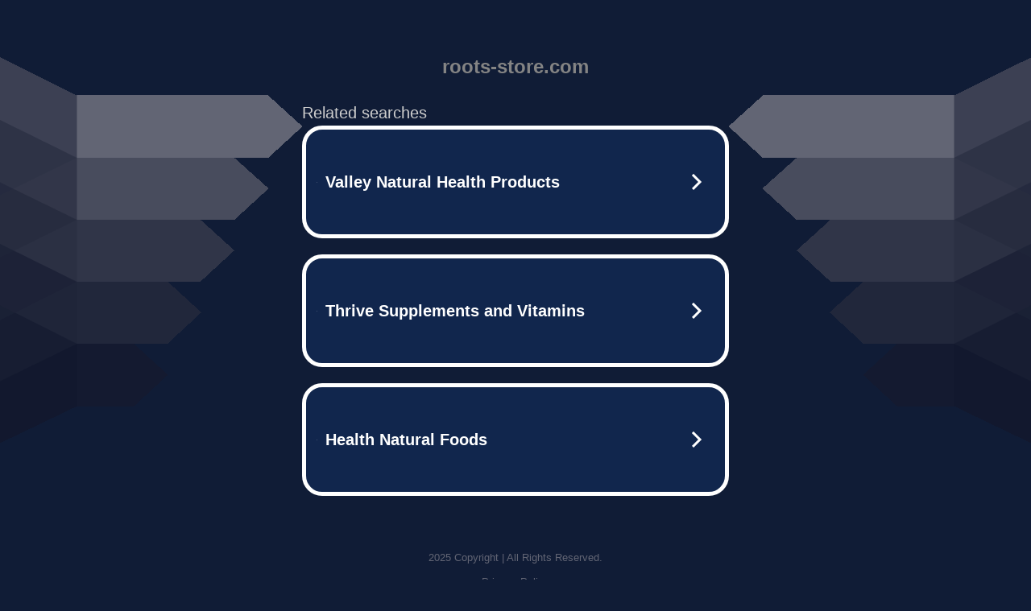

--- FILE ---
content_type: text/html; charset=UTF-8
request_url: http://store.roots-store.com/acdenu10pu10.html
body_size: 6250
content:
<!DOCTYPE html>
<html data-adblockkey="MFwwDQYJKoZIhvcNAQEBBQADSwAwSAJBALquDFETXRn0Hr05fUP7EJT77xYnPmRbpMy4vk8KYiHnkNpednjOANJcaXDXcKQJN0nXKZJL7TciJD8AoHXK158CAwEAAQ==_NiIGCFjSp935pYWWfg9B6r+mvGbKLFwNdYFL7XhbFjG3TOY35SI4i7kZDCwkc3nAp/hx8DLimo0PunTD3kwn2Q==" xmlns="http://www.w3.org/1999/xhtml" lang="en">
<head>
    <meta http-equiv="Content-Type" content="text/html; charset=utf-8"/>
    <meta name="viewport" content="width=device-width, initial-scale=1, shrink-to-fit=no"/>
    <title>roots-store.com</title>
    <style media="screen">
.asset_star0 {
	background: url('//d38psrni17bvxu.cloudfront.net/themes/assets/star0.gif') no-repeat center;
	width: 13px;
	height: 12px;
	display: inline-block;
}

.asset_star1 {
	background: url('//d38psrni17bvxu.cloudfront.net/themes/assets/star1.gif') no-repeat center;
	width: 13px;
	height: 12px;
	display: inline-block;
}

.asset_starH {
	background: url('//d38psrni17bvxu.cloudfront.net/themes/assets/starH.gif') no-repeat center;
	width: 13px;
	height: 12px;
	display: inline-block;
}

.sitelink {
	padding-right: 16px;
}

.sellerRatings a:link,
.sellerRatings a:visited,
.sellerRatings a:hover,
.sellerRatings a:active {
	text-decoration: none;
	cursor: text;
}

.sellerRatings {
	margin:0 0 3px 20px;
}

.sitelinkHolder {
	margin:-15px 0 15px 35px;
}

#ajaxloaderHolder {
	display: block;
	width: 24px;
	height: 24px;
	background: #fff;
	padding: 8px 0 0 8px;
	margin:10px auto;
	-webkit-border-radius: 4px;
	-moz-border-radius: 4px;
	border-radius: 4px;
}</style>    <style media="screen">
* {
    margin:0;padding:0
}

body {
    background:#101c36;
    font-family: sans-serif;
    text-align: center;
    font-size:1rem;
}

.header {
    padding:1rem 1rem 0;
    overflow:hidden;
}

h1 {
    color:#848484;
    font-size:1.5rem;
}

.header-text-color:visited,
.header-text-color:link,
.header-text-color {
    color:#848484;
}

.comp-is-parked {
  margin: 4px 0 2px;
}

.comp-sponsored {
  text-align: left;
  margin: 0 0 -1.8rem 4px;
}

.wrapper1 {
    margin:1rem;
}

.wrapper2 {
    background:url('//d38psrni17bvxu.cloudfront.net/themes/cleanPeppermintBlack_657d9013/img/bottom.png') no-repeat center bottom;
    padding-bottom:140px;
}

.wrapper3 {
    background: transparent;
    max-width:300px;
    margin:0 auto 1rem;
    padding-top:1px;
    padding-bottom:1px;
}

.onDesktop {
    display:none;
}

.tcHolder {
    padding-top: 2rem;
}

.adsHolder {
    margin: 1rem 0;
    padding-top: 2rem;
    overflow:hidden;
}

.footer {
    color:#626574;
    padding:2rem 1rem;
    font-size:.8rem;
    margin:0 auto;
    max-width:440px;
}

.footer a:link,
.footer a:visited {
    color:#626574;
}

.searchHolder {
    padding:1px 0 1px 1px;
    margin:1rem auto;
    width: 95%;
    max-width: 500px;
}

@media screen and (min-width:600px) {

    .comp-is-parked,
    .comp-sponsored {
      color: #848484;
    }

    .comp-sponsored {
      margin-left: 0;
    }

    .wrapper1 {
        max-width:1500px;
        margin-left:auto;
        margin-right:auto;
    }

    .wrapper2 {
        background:url('//d38psrni17bvxu.cloudfront.net/themes/cleanPeppermintBlack_657d9013/img/arrows.png') no-repeat center top;
        padding-bottom:0;
        min-height:600px;
    }

    .wrapper3 {
        max-width:530px;
        background:none;
    }
}
</style>    <style media="screen">
.fallback-term-holder {
    display: inline-grid;
    grid-template-columns: 1fr;
    width: 100%;
    padding-top: 75px;
}

.fallback-term-link {
    grid-column: 1 / span 1; align-self: center;
    padding: 50px 13px 50px 13px; border-radius: 25px;
    border: 5px solid #ffffff; margin-bottom: 20px;
    background-color: rgb(17, 38, 77);
    text-decoration-line: none;
    font-size: 18px;
    font-weight: 700;
    color: #ffffff;
    text-align: left;
}

.fallback-arrow {
    float: right;
    width: 24px;
    height: 24px;
    background-image: url('[data-uri]');
}</style>
    
    </head>

<body id="afd">

<div class="wrapper1">
        <div class="wrapper2">
        <div class="wrapper3">
            <br/>
        <script async src="https://euob.youstarsbuilding.com/sxp/i/224f85302aa2b6ec30aac9a85da2cbf9.js" data-ch="AdsDeli - domain - landingpage" data-uvid="9b92bcb1f66ab7f21856ed7d817bdceb649a72f6" class="ct_clicktrue_80705" data-jsonp="onCheqResponse"></script>
    <noscript>
        <iframe src="https://obseu.youstarsbuilding.com/ns/224f85302aa2b6ec30aac9a85da2cbf9.html?ch=AdsDeli%20-%20domain%20-%20landingpage" width="0" height="0" style="display:none"></iframe>
    </noscript>
<br/>
<div class="header" id="domainname">
        <h1>roots-store.com</h1>
    </div>
                        <div class="tcHolder">
                <div id="tc"></div>
            </div>
        </div>
    </div>
            <div class="footer">
            2025 Copyright | All Rights Reserved.
<br/><br/>
<a href="javascript:void(0);" onClick="window.open('/privacy.html', 'privacy-policy', 'width=890,height=330,left=200,top=200,menubar=no,status=yes,toolbar=no').focus()" class="privacy-policy">
    Privacy Policy
</a>
<br/><br/>
<br/><br/>
    </div>
</div>

<script type="text/javascript" language="JavaScript">
    var tcblock = {
        // Required and steady
        'container': 'tc',
        'type': 'relatedsearch',
        'colorBackground': 'transparent',
        
        'number': 3,
        
        // Font-Sizes and Line-Heights
        'fontSizeAttribution': 14,
        'fontSizeTitle': 24,
        'lineHeightTitle': 34,
        // Colors
        'colorAttribution': '#aaa',
        'colorTitleLink': '#0277bd',
        // Alphabetically
        'horizontalAlignment': 'center',
        'noTitleUnderline': false,
        'rolloverLinkColor': '#01579b',
        'verticalSpacing': 10
    };
    var searchboxBlock = {
        'container': 'search',
        'type': 'searchbox',
        'fontSizeSearchInput': 12,
        'hideSearchInputBorder': false,
        'hideSearchButtonBorder': true,
        'fontSizeSearchButton': 13,
        'colorBackground': 'transparent',
        'colorSearchButton': '#0b3279',
        'colorSearchButtonText': '#fff'
    };
    </script>
<script type="text/javascript">let isAdult=false;         let containerNames=[];         let uniqueTrackingID='MTc2ODQ4ODM2My41NTM6MTUxZDJiY2Y2OTA2OGUzMDFlN2RhOGI1YTQzMGI5MTM1NjdmYzVjYWEyNTRjZGYxZDkwZDAxZTk5ZTBkYTY4ZTo2OTY4ZmRhYjg2ZmY4';         let search='';         let themedata='eyJhbGciOiJBMTI4S1ciLCJlbmMiOiJBMTI4Q0JDLUhTMjU2In0.TnYYytyqfN7C2gB2uGfMMMGIViY8l6N2EoeO36OzX4L49tfwu5AapA.DredFHTUJz9KDws51fbahw.[base64].TMNFJQzZczsWN_fBj3Sg9g';         let domain='roots-store.com';         let scriptPath='';         let adtest='off';if(top.location!==location) { top.location.href=location.protocol + '//' + location.host + location.pathname + (location.search ? location.search + '&' : '?') + '_xafvr=NWRlMzViNDBlZTAzMWVmZDBlMmU3ODEyMWM1YmI0Y2NiOTI3ODZmNSw2OTY4ZmRhYjkwMjRk'; }let pageLoadedCallbackTriggered = false;let fallbackTriggered = false;let formerCalledArguments = false;let pageOptions = {'pubId': 'dp-teaminternet01','resultsPageBaseUrl': '//' + location.host + '/?ts=','fontFamily': 'arial','optimizeTerms': true,'maxTermLength': 40,'adtest': true,'clicktrackUrl': '//' + location.host + '/munin/a/tr/click?','attributionText': 'Ads','colorAttribution': '#b7b7b7','fontSizeAttribution': 16,'attributionBold': false,'rolloverLinkBold': false,'fontFamilyAttribution': 'arial','adLoadedCallback': function(containerName, adsLoaded, isExperimentVariant, callbackOptions) {let data = {containerName: containerName,adsLoaded: adsLoaded,isExperimentVariant: isExperimentVariant,callbackOptions: callbackOptions,terms: pageOptions.terms};if (!adsLoaded || (containerName in containerNames)) {ajaxQuery(scriptPath + "/munin/a/tr/adloaded"+ "?toggle=adloaded"+ "&uid=" + encodeURIComponent(uniqueTrackingID)+ "&domain=" + encodeURIComponent(domain)+ "&data=" + encodeURIComponent(JSON.stringify(data)));}},'pageLoadedCallback': function (requestAccepted, status) {document.body.style.visibility = 'visible';pageLoadedCallbackTriggered = true;if ((status.faillisted === true || status.faillisted == "true" || status.blocked === true || status.blocked == "true" ) && status.error_code != 25) {ajaxQuery(scriptPath + "/munin/a/tr/block?domain=" + encodeURIComponent(domain) + "&caf=1&toggle=block&reason=other&uid=" + encodeURIComponent(uniqueTrackingID));}if (status.errorcode && !status.error_code) {status.error_code = status.errorcode;}if (status.error_code) {ajaxQuery(scriptPath + "/munin/a/tr/errorcode?domain=" + encodeURIComponent(domain) + "&caf=1&toggle=errorcode&code=" + encodeURIComponent(status.error_code) + "&uid=" + encodeURIComponent(uniqueTrackingID));if ([18, 19].indexOf(parseInt(status.error_code)) != -1 && fallbackTriggered == false) {fallbackTriggered = true;if (typeof loadFeed === "function") {window.location.href = '//' + location.host;}}if (status.error_code == 20) {window.location.replace("//dp.g.doubleclick.net/apps/domainpark/domainpark.cgi?client=" + encodeURIComponent((pageOptions.pubid.match(/^ca-/i) ? "" : "ca-") + pageOptions.pubid) + "&domain_name=" + encodeURIComponent(domain) + "&output=html&drid=" + encodeURIComponent(pageOptions.domainRegistrant));}}if (status.needsreview === true || status.needsreview == "true") {ajaxQuery(scriptPath + "/munin/a/tr/needsreview?domain=" + encodeURIComponent(domain) + "&caf=1&toggle=needsreview&uid=" + encodeURIComponent(uniqueTrackingID));}if ((status.adult === true || status.adult == "true") && !isAdult) {ajaxQuery(scriptPath + "/munin/a/tr/adult?domain=" + encodeURIComponent(domain) + "&caf=1&toggle=adult&uid=" + encodeURIComponent(uniqueTrackingID));} else if ((status.adult === false || status.adult == "false") && isAdult) {ajaxQuery(scriptPath + "/munin/a/tr/nonadult?domain=" + encodeURIComponent(domain) + "&caf=1&toggle=nonadult&uid=" + encodeURIComponent(uniqueTrackingID));}if (requestAccepted) {if (status.feed) {ajaxQuery(scriptPath + "/munin/a/tr/feed?domain=" + encodeURIComponent(domain) + "&caf=1&toggle=feed&feed=" + encodeURIComponent(status.feed) + "&uid=" + encodeURIComponent(uniqueTrackingID));}if (status.error_code) {ajaxQuery(scriptPath + "/munin/a/tr/answercheck/error?domain=" + encodeURIComponent(domain) + "&caf=1&toggle=answercheck&answer=error_" + encodeURIComponent(status.error_code) + "&uid=" + encodeURIComponent(uniqueTrackingID));} else {ajaxQuery(scriptPath + "/munin/a/tr/answercheck/yes?domain=" + encodeURIComponent(domain) + "&caf=1&toggle=answercheck&answer=yes&uid=" + encodeURIComponent(uniqueTrackingID));}} else {ajaxQuery(scriptPath + "/munin/a/tr/answercheck/reject?domain=" + encodeURIComponent(domain) + "&caf=1&toggle=answercheck&answer=rejected&uid=" + encodeURIComponent(uniqueTrackingID));fallbackRedirect();}}};let x = function (obj1, obj2) {if (typeof obj1 != "object")obj1 = {};for (let key in obj2)obj1[key] = obj2[key];return obj1;};function getXMLhttp() {let xmlHttp = null;try {xmlHttp = new XMLHttpRequest();} catch (e) {try {xmlHttp = new ActiveXObject("Msxml2.XMLHTTP");} catch (ex) {try {xmlHttp = new ActiveXObject("Microsoft.XMLHTTP");} catch (exc) {}}}return xmlHttp;}function fallbackRedirect() {if (window.location.pathname !== '/zazu') {let fallbackRedirectUrl = '//' + domain + (window.location.port ? ':' + window.location.port : '') + '/zazu';window.location.replace(fallbackRedirectUrl);}}function ajaxQuery(url) {if (adtest == 'on') return false;xmlHttp = getXMLhttp();if (!xmlHttp) return ajaxBackfill(url);xmlHttp.open("GET", url, false);return xmlHttp.send(null);}function ajaxBackfill(url) {if (adtest == 'on') return false;if (url.indexOf("&toggle=browserjs") > -1) return false;try {let img = document.createElement('img');img.style.visibility = 'hidden';img.style.width = '1px';img.style.height = '1px';img.src = url + "&_t=" + new Date().getTime();document.body.appendChild(img);} catch (e) {}}ajaxQuery(scriptPath + "/munin/a/tr/browserjs?domain=" + encodeURIComponent(domain) + "&toggle=browserjs&uid=" + encodeURIComponent(uniqueTrackingID));x(pageOptions, {resultsPageBaseUrl: 'http://store.roots-store.com/?ts=eyJhbGciOiJBMTI4S1ciLCJlbmMiOiJBMTI4Q0JDLUhTMjU2In0.TnYYytyqfN7C2gB2uGfMMMGIViY8l6N2EoeO36OzX4L49tfwu5AapA.DredFHTUJz9KDws51fbahw.[base64].TMNFJQzZczsWN_fBj3Sg9g',hl: 'en',kw: '',terms: '',uiOptimize: true, channel: 'bucket007,bucket011', pubId: 'dp-teaminternet09_3ph',adtest: 'off',personalizedAds: false,clicktrackUrl: 'https://trkpcna.net/munin/a/tr/click' + '?click=caf' + '&domain=roots-store.com&uid=MTc2ODQ4ODM2My41NTM6MTUxZDJiY2Y2OTA2OGUzMDFlN2RhOGI1YTQzMGI5MTM1NjdmYzVjYWEyNTRjZGYxZDkwZDAxZTk5ZTBkYTY4ZTo2OTY4ZmRhYjg2ZmY4&ts=eyJhbGciOiJBMTI4S1ciLCJlbmMiOiJBMTI4Q0JDLUhTMjU2In0.TnYYytyqfN7C2gB2uGfMMMGIViY8l6N2EoeO36OzX4L49tfwu5AapA.DredFHTUJz9KDws51fbahw.[base64].TMNFJQzZczsWN_fBj3Sg9g&adtest=off' });x(pageOptions, [] );x(pageOptions, { domainRegistrant:'as-drid-2557772647421904' } );function loadFeed() {let s = document.createElement('script');let blurredTerms = document.getElementById('blurred-terms');if (blurredTerms !== null) {blurredTerms.style.display = "none";}s.src = '//www.google.com/adsense/domains/caf.js?abp=1&adsdeli=true';document.body.appendChild(s);let a = Array.prototype.slice.call(arguments);s.onload = function () {let c = google.ads.domains.Caf;switch (a.length) {case 1:return new c(a[0]);case 2:return new c(a[0], a[1]);case 3:return new c(a[0], a[1], a[2]);case 4:return new c(a[0], a[1], a[2], a[3]);case 5:return new c(a[0], a[1], a[2], a[3], a[4]);}return c.apply(null, a);};}</script>
<script type="text/javascript">
var ls = function(xhr, token) {
    xhr.onreadystatechange = function () {
        if (xhr.readyState === XMLHttpRequest.DONE) {
            if (xhr.status < 200 || xhr.status >= 400) {
                console.log('There was a problem with the request.');
            }
            
            if (typeof window.onRTBFailure === 'function') { window.onRTBFailure(); }
        }
    }
    
    xhr.open('GET', '/munin/a/l' + 's?t=6968fdab&token=' + encodeURI(token), true);
    xhr.send();
};
ls(new XMLHttpRequest(), '9b92bcb1f66ab7f21856ed7d817bdceb649a72f6');
</script>

<script type='text/javascript'>x(pageOptions, { "styleId":5837883959});</script>
<script>
    function getLoadFeedArguments() {
        let arguments = [
            pageOptions
        ];

        let possibleArguments = ['adblock', 'adblock1', 'adblock2', 'tcblock', 'searchboxBlock', 'rtblock', 'rsblock', 'searchblock'];
        for (let i = 0; i < possibleArguments.length; i++) {
            if (typeof this[possibleArguments[i]] !== 'undefined') {
                arguments.push(this[possibleArguments[i]]);
            }
        }

        return arguments;
    }
</script>

    <script>
        loadFeed(...getLoadFeedArguments());
    </script>
</body>
</html>


--- FILE ---
content_type: text/html; charset=UTF-8
request_url: https://syndicatedsearch.goog/afs/ads?sjk=6x0U8oh7T76AajZH0jyL1w%3D%3D&adtest=off&psid=5837883959&pcsa=false&channel=bucket007%2Cbucket011&client=dp-teaminternet09_3ph&r=m&hl=en&rpbu=http%3A%2F%2Fstore.roots-store.com%2F%3Fts%3DeyJhbGciOiJBMTI4S1ciLCJlbmMiOiJBMTI4Q0JDLUhTMjU2In0.TnYYytyqfN7C2gB2uGfMMMGIViY8l6N2EoeO36OzX4L49tfwu5AapA.DredFHTUJz9KDws51fbahw.YgS04OxsgZPArbB9m-Nr5ky5rRmcSMBWq0cR1oS_bSRGs69f9bufU4MGJF8-KE1xoNJ0ICLTDi2hlKMcW6nFNtl3XktpaQD8Abo73gOSuOi1iqSEhw4r7vwrQnzv-MKR71xwnZy7dZG295Wm1_gxwSY4UnJVYCU6IyID4fWUwwpzfMzSVo-bGQfTKanvkOBbqbNZe00R7TC5MqaW4ZX23FSaU028764Q99WiecLS7wDzq-rrVO2jSG7CXJJTPBG3lL41Jo9APwSkJStXwRH6QkQMoppaNLlZoCIIdT2Jk0usbEd8wlpZkJdBDRlnj_wwuMupbqQlZcbgibmbrgJdGoBgoudlK1HGhzVgE7k_8NcEYVoMwlAuS4uNJopZqiL8dQJUDZ9TglOBzH-ac7oj9DFV5x5gyghqtgdj8X2O8lSKpOgiJaZjzIBA2ttvXCfmBY4LEp3Xb5Vz8MF0C2MW0Hyq7eqxGbIRR4o0CvZAObc6lIkvSpV6XKB2uGX1oN_bwYIQxsgmcs_veV7_LhYJhxvcwwPVZjzPBdYN14hBSjwHHVntkP73Tp9r3JmwQhskrfps3C3YlEpcBa4QdqBUUaOxdq-JQvMxF_aPB4vOQis.TMNFJQzZczsWN_fBj3Sg9g&type=3&swp=as-drid-2557772647421904&oe=UTF-8&ie=UTF-8&fexp=21404%2C17301437%2C17301439%2C17301442%2C17301266%2C72717108&format=r3%7Cs&nocache=9501768488363909&num=0&output=afd_ads&domain_name=store.roots-store.com&v=3&bsl=8&pac=0&u_his=2&u_tz=0&dt=1768488363924&u_w=1280&u_h=720&biw=1280&bih=720&psw=1280&psh=754&frm=0&uio=--&cont=tc&drt=0&jsid=caf&jsv=855242569&rurl=http%3A%2F%2Fstore.roots-store.com%2Facdenu10pu10.html
body_size: 3409
content:
<!doctype html><html lang="en"> <head> <style id="ssr-boilerplate">body{-webkit-text-size-adjust:100%; font-family:arial,sans-serif; margin:0;}.div{-webkit-box-flex:0 0; -webkit-flex-shrink:0; flex-shrink:0;max-width:100%;}.span:last-child, .div:last-child{-webkit-box-flex:1 0; -webkit-flex-shrink:1; flex-shrink:1;}.a{text-decoration:none; text-transform:none; color:inherit; display:inline-block;}.span{-webkit-box-flex:0 0; -webkit-flex-shrink:0; flex-shrink:0;display:inline-block; overflow:hidden; text-transform:none;}.img{border:none; max-width:100%; max-height:100%;}.i_{display:-ms-flexbox; display:-webkit-box; display:-webkit-flex; display:flex;-ms-flex-align:start; -webkit-box-align:start; -webkit-align-items:flex-start; align-items:flex-start;box-sizing:border-box; overflow:hidden;}.v_{-webkit-box-flex:1 0; -webkit-flex-shrink:1; flex-shrink:1;}.j_>span:last-child, .j_>div:last-child, .w_, .w_:last-child{-webkit-box-flex:0 0; -webkit-flex-shrink:0; flex-shrink:0;}.l_{-ms-overflow-style:none; scrollbar-width:none;}.l_::-webkit-scrollbar{display:none;}.s_{position:relative; display:inline-block;}.u_{position:absolute; top:0; left:0; height:100%; background-repeat:no-repeat; background-size:auto 100%;}.t_{display:block;}.r_{display:-ms-flexbox; display:-webkit-box; display:-webkit-flex; display:flex;-ms-flex-align:center; -webkit-box-align:center; -webkit-align-items:center; align-items:center;-ms-flex-pack:center; -webkit-box-pack:center; -webkit-justify-content:center; justify-content:center;}.q_{box-sizing:border-box; max-width:100%; max-height:100%; overflow:hidden;display:-ms-flexbox; display:-webkit-box; display:-webkit-flex; display:flex;-ms-flex-align:center; -webkit-box-align:center; -webkit-align-items:center; align-items:center;-ms-flex-pack:center; -webkit-box-pack:center; -webkit-justify-content:center; justify-content:center;}.n_{text-overflow:ellipsis; white-space:nowrap;}.p_{-ms-flex-negative:1; max-width: 100%;}.m_{overflow:hidden;}.o_{white-space:nowrap;}.x_{cursor:pointer;}.y_{display:none; position:absolute; z-index:1;}.k_>div:not(.y_) {display:-webkit-inline-box; display:-moz-inline-box; display:-ms-inline-flexbox; display:-webkit-inline-flex; display:inline-flex; vertical-align:middle;}.k_.topAlign>div{vertical-align:top;}.k_.centerAlign>div{vertical-align:middle;}.k_.bottomAlign>div{vertical-align:bottom;}.k_>span, .k_>a, .k_>img, .k_{display:inline; vertical-align:middle;}.si101:nth-of-type(5n+1) > .si141{border-left: #1f8a70 7px solid;}.rssAttrContainer ~ .si101:nth-of-type(5n+2) > .si141{border-left: #1f8a70 7px solid;}.si101:nth-of-type(5n+3) > .si141{border-left: #bedb39 7px solid;}.rssAttrContainer ~ .si101:nth-of-type(5n+4) > .si141{border-left: #bedb39 7px solid;}.si101:nth-of-type(5n+5) > .si141{border-left: #ffe11a 7px solid;}.rssAttrContainer ~ .si101:nth-of-type(5n+6) > .si141{border-left: #ffe11a 7px solid;}.si101:nth-of-type(5n+2) > .si141{border-left: #fd7400 7px solid;}.rssAttrContainer ~ .si101:nth-of-type(5n+3) > .si141{border-left: #fd7400 7px solid;}.si101:nth-of-type(5n+4) > .si141{border-left: #004358 7px solid;}.rssAttrContainer ~ .si101:nth-of-type(5n+5) > .si141{border-left: #004358 7px solid;}.z_{cursor:pointer;}.si130{display:inline; text-transform:inherit;}.flexAlignStart{-ms-flex-align:start; -webkit-box-align:start; -webkit-align-items:flex-start; align-items:flex-start;}.flexAlignBottom{-ms-flex-align:end; -webkit-box-align:end; -webkit-align-items:flex-end; align-items:flex-end;}.flexAlignCenter{-ms-flex-align:center; -webkit-box-align:center; -webkit-align-items:center; align-items:center;}.flexAlignStretch{-ms-flex-align:stretch; -webkit-box-align:stretch; -webkit-align-items:stretch; align-items:stretch;}.flexJustifyStart{-ms-flex-pack:start; -webkit-box-pack:start; -webkit-justify-content:flex-start; justify-content:flex-start;}.flexJustifyCenter{-ms-flex-pack:center; -webkit-box-pack:center; -webkit-justify-content:center; justify-content:center;}.flexJustifyEnd{-ms-flex-pack:end; -webkit-box-pack:end; -webkit-justify-content:flex-end; justify-content:flex-end;}</style>  <style>.si101{width:100%; -ms-flex-negative:1;-webkit-box-flex:1 0; -webkit-flex-shrink:1; flex-shrink:1;}.si144{font-weight:700;background-color:#11264d;border-radius:25px;border:5px solid #ffffff;font-size:20px;line-height:26px;margin-bottom:20px;padding-bottom:50px;padding-left:13px;padding-right:13px;padding-top:50px;color:#ffffff;width:100%; -ms-flex-negative:1;-webkit-box-flex:1 0; -webkit-flex-shrink:1; flex-shrink:1;}.si144:hover{background-color:#242b42;text-decoration:underline;}.si33{margin-left:10px;margin-right:10px;width:100%; -ms-flex-negative:1;-webkit-box-flex:1 0; -webkit-flex-shrink:1; flex-shrink:1;}.si102{border-radius:15px;height:30px;width:1px;}.si128{height:1px;width:100%; -ms-flex-negative:1;-webkit-box-flex:1 0; -webkit-flex-shrink:1; flex-shrink:1;}div>div.si128:last-child{display:none;}.si133{background-color:#101c36;border-radius:2px;font-size:20px;line-height:22px;margin-bottom:5px;color:#cdcdcd;}.si135{background-color:#101c36;height:100%;}.si143{border-radius:12px;margin-right:10px;width:24px;}.si130{font-weight:700;}.rssAttrContainer{width:100%; -ms-flex-negative:1;-webkit-box-flex:1 0; -webkit-flex-shrink:1; flex-shrink:1;}.si133{background-color:#101c36;border-radius:2px;font-size:20px;line-height:22px;margin-bottom:5px;color:#cdcdcd;}.si135{background-color:#101c36;padding-bottom:0px;padding-right:0px;}</style> <meta content="NOINDEX, NOFOLLOW" name="ROBOTS"> <meta content="telephone=no" name="format-detection"> <meta content="origin" name="referrer">    </head> <body>  <div id="adBlock">   <div id="ssrad-master" data-csa-needs-processing="1" data-num-ads="3" class="parent_container"><div class="i_ div si135" style="-ms-flex-direction:row; -webkit-box-orient:horizontal; -webkit-flex-direction:row; flex-direction:row;-ms-flex-pack:start; -webkit-box-pack:start; -webkit-justify-content:flex-start; justify-content:flex-start;-ms-flex-align:start; -webkit-box-align:start; -webkit-align-items:flex-start; align-items:flex-start;-ms-flex-wrap:wrap; -webkit-flex-wrap:wrap; flex-wrap:wrap;" data-ad-container="1"><div class="i_ div rssAttrContainer" style="-ms-flex-direction:row; -webkit-box-orient:horizontal; -webkit-flex-direction:row; flex-direction:row;"><span class="p_ si133 span">Related searches</span></div><div id="e1" class="i_ div clicktrackedAd_js si101" style="-ms-flex-direction:row; -webkit-box-orient:horizontal; -webkit-flex-direction:row; flex-direction:row;"><a href="http://store.roots-store.com/?ts=eyJhbGciOiJBMTI4S1ciLCJlbmMiOiJBMTI4Q0JDLUhTMjU2In0.TnYYytyqfN7C2gB2uGfMMMGIViY8l6N2EoeO36OzX4L49tfwu5AapA.DredFHTUJz9KDws51fbahw.[base64].TMNFJQzZczsWN_fBj3Sg9g&amp;query=Valley+Natural+Health+Products&amp;afdToken=[base64]&amp;pcsa=false" data-nb="0" target="_top" class="i_ a si144" style="-ms-flex-direction:row; -webkit-box-orient:horizontal; -webkit-flex-direction:row; flex-direction:row;-ms-flex-pack:start; -webkit-box-pack:start; -webkit-justify-content:flex-start; justify-content:flex-start;-ms-flex-align:center; -webkit-box-align:center; -webkit-align-items:center; align-items:center;"><div class="i_ div si69" style="-ms-flex-direction:row; -webkit-box-orient:horizontal; -webkit-flex-direction:row; flex-direction:row;-ms-flex-pack:center; -webkit-box-pack:center; -webkit-justify-content:center; justify-content:center;-ms-flex-align:center; -webkit-box-align:center; -webkit-align-items:center; align-items:center;"><div class="i_ div" style="-ms-flex-direction:row; -webkit-box-orient:horizontal; -webkit-flex-direction:row; flex-direction:row;"><div aria-hidden="true" tabindex="-1" class="div q_ si102"><img src="https://afs.googleusercontent.com/ad_icons/standard/publisher_icon_image/search.svg?c=%23ffffff" alt="" loading="lazy" class="img"></div></div></div><div class="i_ div si33" style="-ms-flex-direction:row; -webkit-box-orient:horizontal; -webkit-flex-direction:row; flex-direction:row;-ms-flex-pack:start; -webkit-box-pack:start; -webkit-justify-content:flex-start; justify-content:flex-start;-ms-flex-align:center; -webkit-box-align:center; -webkit-align-items:center; align-items:center;"><span class="p_ si34 span">Valley Natural Health Products</span></div><div aria-hidden="true" tabindex="-1" class="div q_ si143 w_"><img src="https://afs.googleusercontent.com/ad_icons/standard/publisher_icon_image/chevron.svg?c=%23ffffff" alt="" loading="lazy" class="img"></div></a></div><div id="e2" class="i_ div clicktrackedAd_js si101" style="-ms-flex-direction:row; -webkit-box-orient:horizontal; -webkit-flex-direction:row; flex-direction:row;"><a href="http://store.roots-store.com/?ts=eyJhbGciOiJBMTI4S1ciLCJlbmMiOiJBMTI4Q0JDLUhTMjU2In0.TnYYytyqfN7C2gB2uGfMMMGIViY8l6N2EoeO36OzX4L49tfwu5AapA.DredFHTUJz9KDws51fbahw.[base64].TMNFJQzZczsWN_fBj3Sg9g&amp;query=Thrive+Supplements+and+Vitamins&amp;afdToken=[base64]&amp;pcsa=false" data-nb="0" target="_top" class="i_ a si144" style="-ms-flex-direction:row; -webkit-box-orient:horizontal; -webkit-flex-direction:row; flex-direction:row;-ms-flex-pack:start; -webkit-box-pack:start; -webkit-justify-content:flex-start; justify-content:flex-start;-ms-flex-align:center; -webkit-box-align:center; -webkit-align-items:center; align-items:center;"><div class="i_ div si69" style="-ms-flex-direction:row; -webkit-box-orient:horizontal; -webkit-flex-direction:row; flex-direction:row;-ms-flex-pack:center; -webkit-box-pack:center; -webkit-justify-content:center; justify-content:center;-ms-flex-align:center; -webkit-box-align:center; -webkit-align-items:center; align-items:center;"><div class="i_ div" style="-ms-flex-direction:row; -webkit-box-orient:horizontal; -webkit-flex-direction:row; flex-direction:row;"><div aria-hidden="true" tabindex="-1" class="div q_ si102"><img src="https://afs.googleusercontent.com/ad_icons/standard/publisher_icon_image/search.svg?c=%23ffffff" alt="" loading="lazy" class="img"></div></div></div><div class="i_ div si33" style="-ms-flex-direction:row; -webkit-box-orient:horizontal; -webkit-flex-direction:row; flex-direction:row;-ms-flex-pack:start; -webkit-box-pack:start; -webkit-justify-content:flex-start; justify-content:flex-start;-ms-flex-align:center; -webkit-box-align:center; -webkit-align-items:center; align-items:center;"><span class="p_ si34 span">Thrive Supplements and Vitamins</span></div><div aria-hidden="true" tabindex="-1" class="div q_ si143 w_"><img src="https://afs.googleusercontent.com/ad_icons/standard/publisher_icon_image/chevron.svg?c=%23ffffff" alt="" loading="lazy" class="img"></div></a></div><div id="e3" class="i_ div clicktrackedAd_js si101" style="-ms-flex-direction:row; -webkit-box-orient:horizontal; -webkit-flex-direction:row; flex-direction:row;"><a href="http://store.roots-store.com/?ts=eyJhbGciOiJBMTI4S1ciLCJlbmMiOiJBMTI4Q0JDLUhTMjU2In0.TnYYytyqfN7C2gB2uGfMMMGIViY8l6N2EoeO36OzX4L49tfwu5AapA.DredFHTUJz9KDws51fbahw.[base64].TMNFJQzZczsWN_fBj3Sg9g&amp;query=Health+Natural+Foods&amp;afdToken=[base64]&amp;pcsa=false" data-nb="0" target="_top" class="i_ a si144" style="-ms-flex-direction:row; -webkit-box-orient:horizontal; -webkit-flex-direction:row; flex-direction:row;-ms-flex-pack:start; -webkit-box-pack:start; -webkit-justify-content:flex-start; justify-content:flex-start;-ms-flex-align:center; -webkit-box-align:center; -webkit-align-items:center; align-items:center;"><div class="i_ div si69" style="-ms-flex-direction:row; -webkit-box-orient:horizontal; -webkit-flex-direction:row; flex-direction:row;-ms-flex-pack:center; -webkit-box-pack:center; -webkit-justify-content:center; justify-content:center;-ms-flex-align:center; -webkit-box-align:center; -webkit-align-items:center; align-items:center;"><div class="i_ div" style="-ms-flex-direction:row; -webkit-box-orient:horizontal; -webkit-flex-direction:row; flex-direction:row;"><div aria-hidden="true" tabindex="-1" class="div q_ si102"><img src="https://afs.googleusercontent.com/ad_icons/standard/publisher_icon_image/search.svg?c=%23ffffff" alt="" loading="lazy" class="img"></div></div></div><div class="i_ div si33" style="-ms-flex-direction:row; -webkit-box-orient:horizontal; -webkit-flex-direction:row; flex-direction:row;-ms-flex-pack:start; -webkit-box-pack:start; -webkit-justify-content:flex-start; justify-content:flex-start;-ms-flex-align:center; -webkit-box-align:center; -webkit-align-items:center; align-items:center;"><span class="p_ si34 span">Health Natural Foods</span></div><div aria-hidden="true" tabindex="-1" class="div q_ si143 w_"><img src="https://afs.googleusercontent.com/ad_icons/standard/publisher_icon_image/chevron.svg?c=%23ffffff" alt="" loading="lazy" class="img"></div></a></div></div></div> </div> <div id="ssrab" style="display:none;"><!--leader-content--><div id="ssrsb-slave-1"></div></div> <script nonce="KT2i-SpLfnyprM_tMssCug">window.AFS_AD_REQUEST_RETURN_TIME_ = Date.now();window.IS_GOOGLE_AFS_IFRAME_ = true;function populate(el) { var adBlock = document.getElementById("adBlock"); adBlock.innerHTML += el;}
var IS_GOOGLE_AFS_IFRAME_ = true;
var ad_json = {"caps":[{"n":"queryId","v":"rP1oadPODuLVnboP9sPpmQw"}],"sbs":[{"fn":"slave-1","afdt":"[base64]","label":"Search Ads"}],"rs_attr":{"t":"Related Links","u":""},"gd":{"ff":{"fd":"swap","eiell":true,"pcsbs":"44","pcsbp":"8","esb":true},"cd":{"pid":"dp-teaminternet09_3ph","eawp":"partner-dp-teaminternet09_3ph","qi":"rP1oadPODuLVnboP9sPpmQw"},"pc":{"ct":true},"dc":{"d":true}}};</script> <script src="/adsense/domains/caf.js?pac=0" type="text/javascript" nonce="KT2i-SpLfnyprM_tMssCug"></script>  </body> </html>